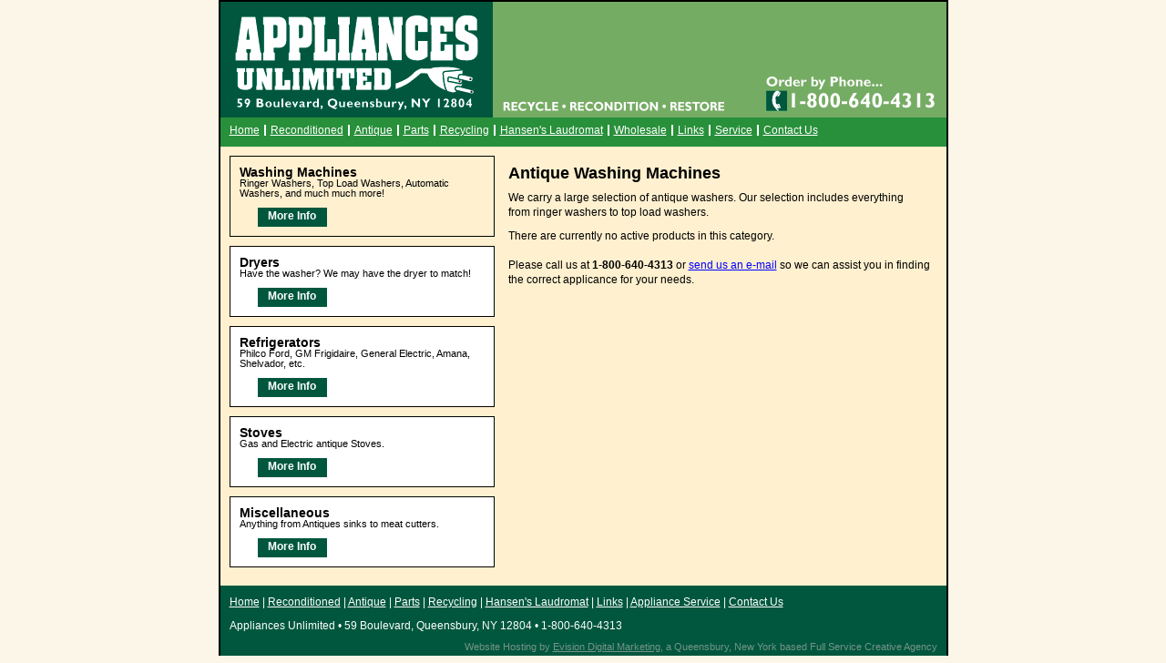

--- FILE ---
content_type: text/html;charset=UTF-8
request_url: https://www.unlimitedappliances.com/products/antique-washing-machines/
body_size: 1899
content:
<!DOCTYPE html PUBLIC "-//W3C//DTD XHTML 1.0 Transitional//EN" "http://www.w3.org/TR/xhtml1/DTD/xhtml1-transitional.dtd">
<html xmlns="http://www.w3.org/1999/xhtml"><!-- InstanceBegin template="/Templates/home-page.dwt.cfm" codeOutsideHTMLIsLocked="false" -->
<head>
<meta http-equiv="Content-Type" content="text/html; charset=utf-8" />
<!-- InstanceBeginEditable name="doctitle" -->
<title>Antique Washing Machines</title>
<!-- InstanceEndEditable -->
<link href="/css/appliances.css" rel="stylesheet" type="text/css" />
<!--[if lt IE 7]>
<script type="text/javascript" src="scripts/unitpngfix.js"></script>
<![endif]--> 
<!-- InstanceBeginEditable name="head" -->
<meta name="description" content="Antique Washing Machines from Appliances Unlimited" />
<meta name="keywords" content="antique washing machines, ringer washer, top load washer, automatic washer" />
<!-- InstanceEndEditable -->
</head>
<body>
<div id="container">
<div id="header">
<div id="logo"><a href="/" title="Home"><img src="/images/logo.gif" width="299" height="127" alt="Appliances Unlimited Home" /></a></div>
<div id="headercontant">
<div id="rrr"><img src="/images/recyle-recondition-restore.gif" width="263" height="95" /></div>
<div id="obp"><img src="/images/order-by-phone.gif" width="209" height="95" /></div>
<div class="clear"></div>
</div>
<div class="clear"></div>
<div id="nav">
<ul>
<li style="border-left:none;"><a href="/">Home</a></li>
<li><a href="/products/reconditioned/">Reconditioned</a></li>
<li><a href="/products/antique/">Antique</a></li>
<li><a href="/products/parts/">Parts</a></li>
<li><a href="/recycling/">Recycling</a></li>
<li><a href="/laundromat/">Hansen's Laudromat</a></li>
<li><a href="/wholesale/">Wholesale</a></li>
<li><a href="/links/">Links</a></li>
<li><a href="/appliance-service/">Service</a></li>
<li><a href="/contact-us/">Contact Us</a></li>
</ul>
<!--end nav--></div>
<!--end of header-->
</div>
<div id="leftcolumn">
<!-- InstanceBeginEditable name="leftColumn" -->
<div id="featuredproduct" style="border-top: 1px solid #000; background-color: #FFF0CF;">
<div id="featuredtext" style="width: 100%;">
<h2>Washing Machines</h2>
<div>Ringer Washers, Top Load Washers, Automatic Washers, and much much more!</div>
<div id="ordernowbtn"><a href="/products/antique-washing-machines/">More Info</a></div>
<!--end featuredtext--></div>
<div class="clear"></div>
<!--end featuredproduct--></div>
<div id="featuredproduct" style="border-top: 1px solid #000;">
<div id="featuredtext" style="width: 100%;">
<h2>Dryers</h2>
<div>Have the washer? We may have the dryer to match!</div>
<div id="ordernowbtn"><a href="/products/antique-dryers/">More Info</a></div>
<!--end featuredtext--></div>
<div class="clear"></div>
<!--end featuredproduct--></div>
<div id="featuredproduct" style="border-top: 1px solid #000;">
<div id="featuredtext" style="width: 100%;">
<h2>Refrigerators</h2>
<div>Philco Ford, GM Frigidaire, General Electric, Amana, Shelvador, etc.</div>
<div id="ordernowbtn"><a href="/products/antique-refrigerators/">More Info</a></div>
<!--end featuredtext--></div>
<div class="clear"></div>
<!--end featuredproduct--></div>
<div id="featuredproduct" style="border-top: 1px solid #000;">
<div id="featuredtext" style="width: 100%;">
<h2>Stoves</h2>
<div>Gas and Electric antique Stoves.</div>
<div id="ordernowbtn"><a href="/products/antique-stoves/">More Info</a></div>
<!--end featuredtext--></div>
<div class="clear"></div>
<!--end featuredproduct--></div>
<div id="featuredproduct" style="border-top: 1px solid #000;">
<div id="featuredtext" style="width: 100%;">
<h2>Miscellaneous</h2>
<div>Anything from Antiques sinks to meat cutters.</div>
<div id="ordernowbtn"><a href="/products/antique-miscellaneous/">More Info</a></div>
<!--end featuredtext--></div>
<div class="clear"></div>
<!--end featuredproduct--></div>
<!-- InstanceEndEditable -->
<!--end of leftcolumn--></div> 
<div id="rightcolumn">
<!-- InstanceBeginEditable name="rightColumn" -->
<h1>Antique Washing Machines</h1>
<p><p>
We carry a large selection of antique washers. Our selection includes everything from&nbsp;ringer washers to top load washers.</p>
</p>
<table class="productTable" id="hpproducttext" style="width: 100%;" border="0" cellpadding="2">
<tr>
<td colspan="3">
There are currently no active products in this category.<br /><br />
Please call us at <strong>1-800-640-4313</strong> or <a href="/contact-us/">send us an e-mail</a> so we can assist you in finding the correct applicance for your needs.</td>
</tr>
</table>
<div class="clear"></div>
<!-- InstanceEndEditable -->
<!--end of rightcolumn--></div>
<div class="clear"></div>
<div id="footer">
<p>
<a href="/">Home</a> |
<a href="/products/reconditioned/">Reconditioned</a> |
<a href="/products/antique/">Antique</a> |
<a href="/products/parts/">Parts</a> |
<a href="/recycling/">Recycling</a> |
<a href="/laundromat/">Hansen's Laudromat</a> |
<a href="/links/">Links</a> |
<a href="/appliance-service/">Appliance Service</a> |
<a href="/contact-us/">Contact Us</a></p>
<p>Appliances Unlimited &bull; 59 Boulevard, Queensbury, NY 12804 &bull; 1-800-640-4313</p>
<div id="footermannix">Website Hosting by <a href="http://www.evisiondigital.com" target="_blank">Evision Digital Marketing</a>, a Queensbury, New York based Full Service Creative Agency</div>
</div>
<!--end of container--></div>
</body>
<!-- InstanceEnd --></html>


--- FILE ---
content_type: text/css
request_url: https://www.unlimitedappliances.com/css/appliances.css
body_size: 1408
content:
a,abbr,acronym,address,applet,b,big,blockquote,body,caption,center,cite,code,dd,del,dfn,div,dl,dt,em,fieldset,font,form,h1,h2,h3,h4,h5,h6,html,i,iframe,img,ins,kbd,label,legend,li,object,ol,p,pre,q,s,samp,small,span,strike,strong,sub,sup,table,tbody,td,tfoot,th,thead,tr,tt,u,ul,var{margin:0;padding:0;border:0;outline:0;font-size:100%;vertical-align:baseline;background:transparent}body{line-height:1}ol,ul{list-style:none}blockquote,q{quotes:none}blockquote:after,blockquote:before,q:after,q:before{content:'';content:none}:focus{outline:0}ins{text-decoration:none}del{text-decoration:line-through}table{border-collapse:collapse;border-spacing:0}body{font-family:Arial, Helvetica, sans-serif;background-color:#FCF6E8}h1{font-size:18px;font-weight:bold;color:#000000;margin:10px 0px 10px 0px}h2{font-size:14px;font-weight:bold;color:#000000}h3{font-size:14px;font-weight:bold;color:#000000}p{margin-bottom:10px;font-size:12px;line-height:16px}.clear{clear:both}.adminHeader{padding:4px;margin-bottom:10px;background-color:#FFFFCC;border-bottom:2px solid #666666}.contactForm td{padding:3px}.email{display:none}.tableHeader{background-color:#00573D;color:#FFFFFF;font-weight:bold;text-transform:uppercase}.tableHeader td{padding:3px;border-bottom:2px solid #333333}.tableRowA{background-color:#FFFFFF;color:#000000;padding:3px}.tableRowA td{padding:3px;cursor:pointer}.tableRowB{background-color:transparent;color:#000000;padding:3px}.tableRowB td{padding:3px;cursor:pointer}#container{margin:0 auto;width:797px;border:#000000 2px solid;background-color:#FFF0CF}#logo{float:left;height:127px}#headercontant{float:left;width:498px;height:95px;background-color:#75AC64;padding-top:32px}#nav{float:left;background-color:#28903a;width:787px;height:16px;font-size:12px;color:#FFFFFF;padding:8px 5px}#nav a{color:#FFFFFF;text-decoration:underline}#nav a:hover{color:#FFFFFF;text-decoration:none}#nav li{list-style:none;float:left;border-left:#FFFFFF 2px solid;padding:0px 5px}#leftcolumn{width:291px;float:left;padding:10px}#rightcolumn{width:475px;float:left;margin:10px 0px 0px 5px}#rightcolumn a{color:#0000FF;text-decoration:underline}#rightcolumn a:hover{text-decoration:none}#featuredproduct{border-top:0px solid #000;border-right:1px solid #000;border-bottom:1px solid #000;border-left:1px solid #000;background-color:#FFFFFF;padding:10px;margin-bottom:10px}#featuredtitle{background-image:url(/images/featured-bg.gif);color:#FFFFFF;font-size:12px;font-weight:bold;padding:2px 0px 0px 15px;height:16px;margin-top:10px}#featuredphoto{width:114px;float:left;margin-right:10px}#featuredtext,#featuredtext p{float:left;width:130px;font-size:11px}#moreinfobtn{width:70px;color:#FFFFFF;background-color:#00573D;height:15px;padding:3px;text-align:center;font-size:12px;font-weight:bold;margin:0px 0px 0px 0px}#moreinfobtn a{color:#FFFFFF;text-decoration:none;display:block}#ordernowbtn{width:70px;color:#FFFFFF;background-color:#00573D;height:15px;padding:3px;text-align:center;font-size:12px;font-weight:bold;margin:10px 0px 0px 20px}#ordernowbtn a{color:#FFFFFF;text-decoration:none;display:block}#hpproduct{padding:10px;margin-bottom:10px;overflow:auto;max-height:210px;min-height:100px}.noheight{overflow:visible}#hpproducttitle{background-image:url(/images/title-bg.gif);color:#FFFFFF;font-size:12px;font-weight:bold;padding:2px 0px 0px 15px;height:16px;margin-top:10px}#hpproductphoto{width:150px;float:left;margin-right:10px;text-align:center}#hpbacklink{float:right;font-size:12px;line-height:16px}#hpproducttext{float:left;width:278px;font-size:12px;line-height:16px;margin-bottom:20px}#hpproducttextNoImg{float:left;width:438px;font-size:12px;line-height:16px}#footer{background-color:#00573D;padding:10px;color:#FFFFFF;font-size:12px}#footer a{color:#FFFFFF;text-decoration:underline}#footer a:hover{color:#FFFFFF;text-decoration:none}#footermannix{text-align:right;color:#769389;font-size:11px}#footermannix a{color:#769389;text-decoration:underline}#footermannix a:hover{color:#769389;text-decoration:none}#rrr{float:left}#obp{float:right}
/*# sourceMappingURL=appliances.css.map */